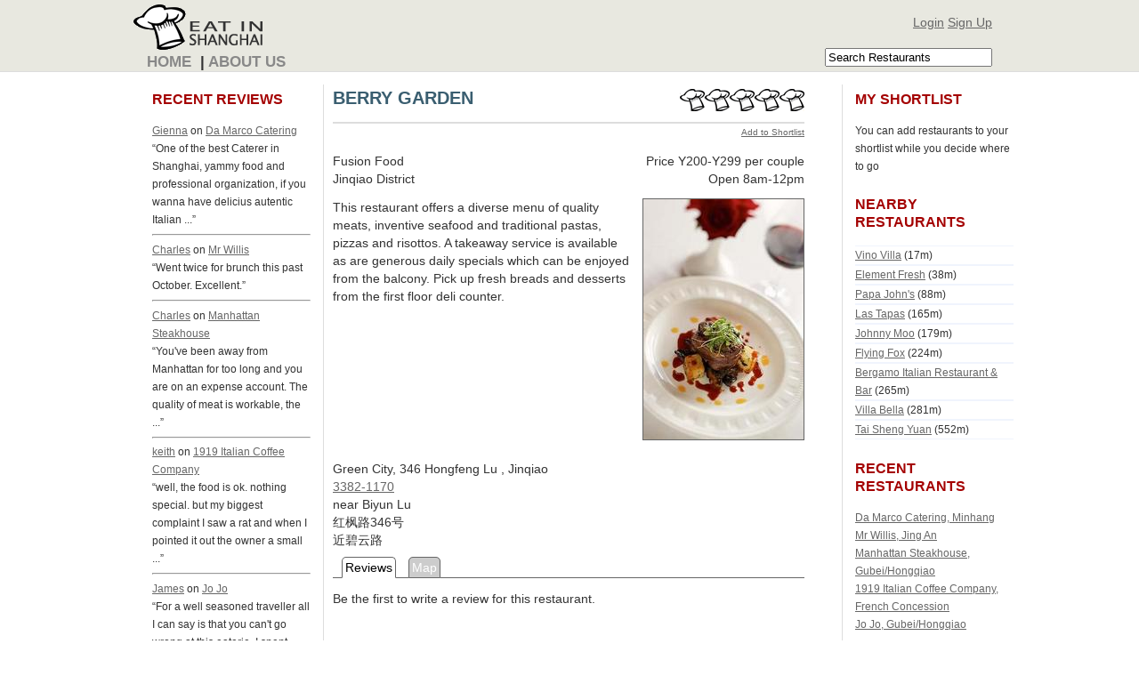

--- FILE ---
content_type: text/html; charset=utf-8
request_url: http://eatinshanghai.com/restaurants/1565
body_size: 5979
content:
<!DOCTYPE html PUBLIC "-//W3C//DTD XHTML 1.0 Transitional//EN"
       "http://www.w3.org/TR/xhtml1/DTD/xhtml1-transitional.dtd">

<html xmlns="http://www.w3.org/1999/xhtml" xml:lang="en" lang="en">
<head>
	<meta http-equiv="content-type" content="text/html;charset=UTF-8" />
	<title>Berry Garden - Jinqiao | Eat In Shanghai</title>
	<meta name="description" content="This restaurant offers a diverse menu of quality meats, inventive seafood and traditional pastas, pizzas and risottos. ..." /> 
	<meta name="keywords" content="Berry Garden, Jinqiao, Shanghai Restaurant Reviews, Shanghai Food, Shanghai Bars, Shanghai Restaurants, Cafes in Shanghai" /> 
	
	<link href="/stylesheets/all.css?1380772492" media="screen" rel="stylesheet" type="text/css" />
	<script src="/javascripts/all.js?1380772492" type="text/javascript"></script>
	
	
	
</head>
<body>

<script type="text/javascript">
  var _gaq = _gaq || [];
  _gaq.push(['_setAccount', 'UA-13274880-1']);
  _gaq.push(['_trackPageview']);

  (function() {
    var ga = document.createElement('script'); ga.type = 'text/javascript'; ga.async = true;
    ga.src = ('https:' == document.location.protocol ? 'https://ssl' : 'http://www') + '.google-analytics.com/ga.js';
    (document.getElementsByTagName('head')[0] || document.getElementsByTagName('body')[0]).appendChild(ga);
  })();
</script>	


	<script type="text/javascript">
	drawMap = function() {
		var blue_icon = addOptionsToIcon(new GIcon(),{iconAnchor : new GPoint(16,32),infoWindowAnchor : new GPoint(16,0),image : "http://www.google.com/intl/en_us/mapfiles/ms/micons/blue-dot.png",iconSize : new GSize(32,32)});var map;
if (GBrowserIsCompatible()) {
map = new GMap2(document.getElementById("map_div"));
map.setCenter(new GLatLng(31.24187469,121.59221649),16);var marker_272 = addInfoWindowToMarker(new GMarker(new GLatLng(31.24173927,121.59230042),{title : "Vino Villa",id : "marker_272"}),"<a href='/restaurants/272-vino-villa'>Vino Villa</a>, Fine Wine/Spirits<br />350 Hongfeng Lu, Jinqiao",{});
map.addOverlay(marker_272);
GEvent.addListener(marker_272,"mouseover",function(overlay, latlong) {$('nearby_272').addClassName('map_hover');marker_272.setImage('/images/markeryellow.png');});
GEvent.addListener(marker_272,"mouseout",function(overlay, latlong) {$('nearby_272').removeClassName('map_hover');marker_272.setImage('/images/markerred.png');});
$('nearby_272').observe("mouseover", function(event) {marker_272.openInfoWindow("<a href='/restaurants/272-vino-villa'>Vino Villa</a>, Fine Wine/Spirits<br />350 Hongfeng Lu, Jinqiao");marker_272.setImage('/images/markeryellow.png');});
$('nearby_272').observe("mouseout", function(event) {marker_272.closeInfoWindow();marker_272.setImage('/images/markerred.png');});
var marker_1001 = addInfoWindowToMarker(new GMarker(new GLatLng(31.24212837,121.59249115),{title : "Element Fresh",id : "marker_1001"}),"<a href='/restaurants/1001-element-fresh'>Element Fresh</a>, American<br />Green City, 331 Hongfeng Lu, Jinqiao",{});
map.addOverlay(marker_1001);
GEvent.addListener(marker_1001,"mouseover",function(overlay, latlong) {$('nearby_1001').addClassName('map_hover');marker_1001.setImage('/images/markeryellow.png');});
GEvent.addListener(marker_1001,"mouseout",function(overlay, latlong) {$('nearby_1001').removeClassName('map_hover');marker_1001.setImage('/images/markerred.png');});
$('nearby_1001').observe("mouseover", function(event) {marker_1001.openInfoWindow("<a href='/restaurants/1001-element-fresh'>Element Fresh</a>, American<br />Green City, 331 Hongfeng Lu, Jinqiao");marker_1001.setImage('/images/markeryellow.png');});
$('nearby_1001').observe("mouseout", function(event) {marker_1001.closeInfoWindow();marker_1001.setImage('/images/markerred.png');});
var marker_620 = addInfoWindowToMarker(new GMarker(new GLatLng(31.24139977,121.59296417),{title : "Papa John&#39;s",id : "marker_620"}),"<a href='/restaurants/620-papa-john-39-s'>Papa John&#39;s</a>, Pizza<br />1168 Hongfeng Lu, Pudong",{});
map.addOverlay(marker_620);
GEvent.addListener(marker_620,"mouseover",function(overlay, latlong) {$('nearby_620').addClassName('map_hover');marker_620.setImage('/images/markeryellow.png');});
GEvent.addListener(marker_620,"mouseout",function(overlay, latlong) {$('nearby_620').removeClassName('map_hover');marker_620.setImage('/images/markerred.png');});
$('nearby_620').observe("mouseover", function(event) {marker_620.openInfoWindow("<a href='/restaurants/620-papa-john-39-s'>Papa John&#39;s</a>, Pizza<br />1168 Hongfeng Lu, Pudong");marker_620.setImage('/images/markeryellow.png');});
$('nearby_620').observe("mouseout", function(event) {marker_620.closeInfoWindow();marker_620.setImage('/images/markerred.png');});
var marker_715 = addInfoWindowToMarker(new GMarker(new GLatLng(31.24308968,121.59120178),{title : "Las Tapas",id : "marker_715"}),"<a href='/restaurants/715-las-tapas'>Las Tapas</a>, Spanish<br />259 Hongfeng Lu, Jinqiao",{});
map.addOverlay(marker_715);
GEvent.addListener(marker_715,"mouseover",function(overlay, latlong) {$('nearby_715').addClassName('map_hover');marker_715.setImage('/images/markeryellow.png');});
GEvent.addListener(marker_715,"mouseout",function(overlay, latlong) {$('nearby_715').removeClassName('map_hover');marker_715.setImage('/images/markerred.png');});
$('nearby_715').observe("mouseover", function(event) {marker_715.openInfoWindow("<a href='/restaurants/715-las-tapas'>Las Tapas</a>, Spanish<br />259 Hongfeng Lu, Jinqiao");marker_715.setImage('/images/markeryellow.png');});
$('nearby_715').observe("mouseout", function(event) {marker_715.closeInfoWindow();marker_715.setImage('/images/markerred.png');});
var marker_1000 = addInfoWindowToMarker(new GMarker(new GLatLng(31.24287415,121.59073639),{title : "Johnny Moo",id : "marker_1000"}),"<a href='/restaurants/1000-johnny-moo'>Johnny Moo</a>, American<br />228 Hongfeng Lu, Century Park",{});
map.addOverlay(marker_1000);
GEvent.addListener(marker_1000,"mouseover",function(overlay, latlong) {$('nearby_1000').addClassName('map_hover');marker_1000.setImage('/images/markeryellow.png');});
GEvent.addListener(marker_1000,"mouseout",function(overlay, latlong) {$('nearby_1000').removeClassName('map_hover');marker_1000.setImage('/images/markerred.png');});
$('nearby_1000').observe("mouseover", function(event) {marker_1000.openInfoWindow("<a href='/restaurants/1000-johnny-moo'>Johnny Moo</a>, American<br />228 Hongfeng Lu, Century Park");marker_1000.setImage('/images/markeryellow.png');});
$('nearby_1000').observe("mouseout", function(event) {marker_1000.closeInfoWindow();marker_1000.setImage('/images/markerred.png');});
var marker_251 = addInfoWindowToMarker(new GMarker(new GLatLng(31.24353218,121.59088135),{title : "Flying Fox",id : "marker_251"}),"<a href='/restaurants/251-flying-fox'>Flying Fox</a>, European<br />225 Hongfeng Lu, Pudong",{});
map.addOverlay(marker_251);
GEvent.addListener(marker_251,"mouseover",function(overlay, latlong) {$('nearby_251').addClassName('map_hover');marker_251.setImage('/images/markeryellow.png');});
GEvent.addListener(marker_251,"mouseout",function(overlay, latlong) {$('nearby_251').removeClassName('map_hover');marker_251.setImage('/images/markerred.png');});
$('nearby_251').observe("mouseover", function(event) {marker_251.openInfoWindow("<a href='/restaurants/251-flying-fox'>Flying Fox</a>, European<br />225 Hongfeng Lu, Pudong");marker_251.setImage('/images/markeryellow.png');});
$('nearby_251').observe("mouseout", function(event) {marker_251.closeInfoWindow();marker_251.setImage('/images/markerred.png');});
var marker_1654 = addInfoWindowToMarker(new GMarker(new GLatLng(31.24314117,121.58985138),{title : "Bergamo Italian Restaurant & Bar",id : "marker_1654"}),"<a href='/restaurants/1654-bergamo-italian-restaurant-bar'>Bergamo Italian Restaurant & Bar</a>, Italian<br />1212 Biyun Lu, Pudong",{});
map.addOverlay(marker_1654);
GEvent.addListener(marker_1654,"mouseover",function(overlay, latlong) {$('nearby_1654').addClassName('map_hover');marker_1654.setImage('/images/markeryellow.png');});
GEvent.addListener(marker_1654,"mouseout",function(overlay, latlong) {$('nearby_1654').removeClassName('map_hover');marker_1654.setImage('/images/markerred.png');});
$('nearby_1654').observe("mouseover", function(event) {marker_1654.openInfoWindow("<a href='/restaurants/1654-bergamo-italian-restaurant-bar'>Bergamo Italian Restaurant & Bar</a>, Italian<br />1212 Biyun Lu, Pudong");marker_1654.setImage('/images/markeryellow.png');});
$('nearby_1654').observe("mouseout", function(event) {marker_1654.closeInfoWindow();marker_1654.setImage('/images/markerred.png');});
var marker_1690 = addInfoWindowToMarker(new GMarker(new GLatLng(31.2428093,121.58946991),{title : "Villa Bella",id : "marker_1690"}),"<a href='/restaurants/1690-villa-bella'>Villa Bella</a>, Italian<br />1198 Biyun Lu, Putuo",{});
map.addOverlay(marker_1690);
GEvent.addListener(marker_1690,"mouseover",function(overlay, latlong) {$('nearby_1690').addClassName('map_hover');marker_1690.setImage('/images/markeryellow.png');});
GEvent.addListener(marker_1690,"mouseout",function(overlay, latlong) {$('nearby_1690').removeClassName('map_hover');marker_1690.setImage('/images/markerred.png');});
$('nearby_1690').observe("mouseover", function(event) {marker_1690.openInfoWindow("<a href='/restaurants/1690-villa-bella'>Villa Bella</a>, Italian<br />1198 Biyun Lu, Putuo");marker_1690.setImage('/images/markeryellow.png');});
$('nearby_1690').observe("mouseout", function(event) {marker_1690.closeInfoWindow();marker_1690.setImage('/images/markerred.png');});
var marker_1973 = addInfoWindowToMarker(new GMarker(new GLatLng(31.24054527,121.58662415),{title : "Tai Sheng Yuan",id : "marker_1973"}),"<a href='/restaurants/1973-tai-sheng-yuan'>Tai Sheng Yuan</a>, Shanghai<br />1112 Biyun Lu, Pudong",{});
map.addOverlay(marker_1973);
GEvent.addListener(marker_1973,"mouseover",function(overlay, latlong) {$('nearby_1973').addClassName('map_hover');marker_1973.setImage('/images/markeryellow.png');});
GEvent.addListener(marker_1973,"mouseout",function(overlay, latlong) {$('nearby_1973').removeClassName('map_hover');marker_1973.setImage('/images/markerred.png');});
$('nearby_1973').observe("mouseover", function(event) {marker_1973.openInfoWindow("<a href='/restaurants/1973-tai-sheng-yuan'>Tai Sheng Yuan</a>, Shanghai<br />1112 Biyun Lu, Pudong");marker_1973.setImage('/images/markeryellow.png');});
$('nearby_1973').observe("mouseout", function(event) {marker_1973.closeInfoWindow();marker_1973.setImage('/images/markerred.png');});
map.addOverlay(addInfoWindowToMarker(new GMarker(new GLatLng(31.24187469,121.59221649),{title : "Berry Garden",icon : blue_icon}),"<a href='/restaurants/1565-berry-garden'>Berry Garden</a>, Fusion<br />Green City, 346 Hongfeng Lu  , Jinqiao",{}));map.addControl(new GLargeMapControl());
map.addControl(new GScaleControl());
}
	
	};

	loadMap = function() {
		var js = document.createElement('script'); 
		js.type = 'text/javascript'; 
		js.async = true;
		js.src = "/javascripts/ym4r-gm.js";
		(document.getElementsByTagName('head')[0] || document.getElementsByTagName('body')[0]).appendChild(js);
	};
	</script>
	<script src="http://maps.google.com/maps?file=api&v=2.x&key=ABQIAAAAKv7u2X96fPAmDElrEm-wWBSZ2UFcpcdkaEl-cWezBEcgvRezqRTcJa0ScxEB1aHOG4-7ySjhy-kiZw&sensor=false&async=2&callback=loadMap" async type="text/javascript"></script>


<div id="topbar"></div>
<div id="pageContainer">
<div id="header">
  <img alt="Logo4-small" height="51px" src="/images/logo4-small.png?1380772492" style="position:absolute;top:5px;left:0;width:162px;" width="162px" />
  <div id="loginDiv">
	

	
	
	<a href="/login">Login</a>
	<a href="/signup">Sign Up</a>
  </div>
</div>
<div id="menu">
  <a href="/">Home</a>
  &nbsp;|&nbsp;<a href="/about/about">About Us</a>
  
	
	<div id="searchBox">
<form action="/search/search" method="get">
	<input id="mode" name="mode" type="hidden" value="simple" />
	<input id="q" name="q" onclick="this.value=''; this.onclick = '';" type="text" value="Search Restaurants" />
</form>

</div>


	
</div>

<p style="color: green; margin-left:15px; font-weight:bold;"></p>

<div id="container">

<div id="leftColumn">
<div class="side_module" style="display:none;">
<h3>Welcome</h3>
Shanghai Eats is a community powered restaurant and bar review site for Shanghai. Get recommendations, find all the info that you need, connect to other users and most important, go out and enjoy! <br /><small>
<a href="/about/about">Learn more</a>&nbsp;|&nbsp;
<a href="/messages/new">Leave Feedback</a></small>
</div>


	<div class="side_module">
	<h3>Recent Reviews</h3>
	<small>
	
	
	<!--	<b><a href="/restaurants/1724-da-marco-catering">Da Marco Catering</a></b>, 5 hats<br /> -->
		<a href="/profiles/215">Gienna</a> on <a href="/restaurants/1724-da-marco-catering">Da Marco Catering</a><br />
		&ldquo;One of the best Caterer in Shanghai, yammy food and professional organization, if you wanna have delicius autentic Italian ...&rdquo;<br />
		<hr />
	
	<!--	<b><a href="/restaurants/316-mr-willis">Mr Willis</a></b>, 4 hats<br /> -->
		<a href="/profiles/131">Charles</a> on <a href="/restaurants/316-mr-willis">Mr Willis</a><br />
		&ldquo;Went twice for brunch this past October.  Excellent.&rdquo;<br />
		<hr />
	
	<!--	<b><a href="/restaurants/720-manhattan-steakhouse">Manhattan Steakhouse</a></b>, 2 hats<br /> -->
		<a href="/profiles/131">Charles</a> on <a href="/restaurants/720-manhattan-steakhouse">Manhattan Steakhouse</a><br />
		&ldquo;You've been away from Manhattan for too long and you are on an expense account.  The quality of meat is workable, the ...&rdquo;<br />
		<hr />
	
	<!--	<b><a href="/restaurants/1142-1919-italian-coffee-company">1919 Italian Coffee Company</a></b>, 1 hats<br /> -->
		<a href="/profiles/99">keith</a> on <a href="/restaurants/1142-1919-italian-coffee-company">1919 Italian Coffee Company</a><br />
		&ldquo;well, the food is ok. nothing special.  but my biggest complaint I saw a rat and when I pointed it out the owner a small ...&rdquo;<br />
		<hr />
	
	<!--	<b><a href="/restaurants/758-jo-jo">Jo Jo</a></b>, 5 hats<br /> -->
		<a href="/profiles/96">James</a> on <a href="/restaurants/758-jo-jo">Jo Jo</a><br />
		&ldquo;For a well seasoned traveller all I can say is that you can't go wrong at this eaterie. I spent three nights and days ...&rdquo;<br />
		
	
	</small>
	</div>



</div>



<div id="centerColumn">


<div class="restaurantFull">
	<div style="font-size:20px;width:390px;font-weight:bold;float:left;"><a href="/restaurants/1565-berry-garden" style="text-decoration:none;color:#3A5E70">BERRY GARDEN</a></div>
	<div style="text-align:right;float:right;" id="restaurantRatingContainer"><div id='restaurantRating' style='height:25px;width:140px;background:url("/images/hats.gif?v=1") -140px 0 no-repeat;'></div></div>
	<div style="clear:both;height:12px;border-bottom:2px solid #ddd;"></div>

	<div class="tools">
		<a href="#" onclick="new Ajax.Updater('shortlist', '/restaurants/add_to_shortlist/1565', {asynchronous:true, evalScripts:true, method:'post', parameters:'authenticity_token=' + encodeURIComponent('c6++xCooQB3BqegY6agV7ZhN6xvtxc9AvfYSFZ/BMRQ=')}); return false;">Add to Shortlist</a>			</div>
	<div style="clear:both;height:12px;"></div>

	<div style="float:left;">Fusion Food</div>
	<div style="text-align:right;width:350px;float:right;">Price Y200-Y299 per couple</div>
	<div style="clear:both;"></div>

	<div style="float:left;">Jinqiao District</div>
	<div style="text-align:right;width:350px;float:right;">Open 8am-12pm</div>
	<div style="clear:both;height:12px;"></div>

	<div>
		<img align="right" alt="623ac610-e816-012c-327b-0017f228fa6b" src="/images/restaurants/623ac610-e816-012c-327b-0017f228fa6b.jpg?1262523659" />
		This restaurant offers a diverse menu of quality meats, inventive seafood and traditional pastas, pizzas and risottos. A takeaway service is available as are generous daily specials which can be enjoyed from the balcony. Pick up fresh breads and desserts from the first floor deli counter.	</div>
	<div style="clear:both;height:12px;"></div>
	
	<div>Green City, 346 Hongfeng Lu  , Jinqiao</div>
	<div><a href="tel:3382-1170">3382-1170</a></div>
	<div>near Biyun Lu</div>
	<div>红枫路346号</div>
	<div>近碧云路</div>
	<div></div>
	<div style="clear:both;height:12px;"></div>

	<div style="border-bottom:1px solid #666;">
		<span id="reviewControl" class="tab selected roundedTop" onclick="selectReviews();">Reviews</span>
		<span id="mapControl" class="tab  roundedTop" onclick="selectMap();">Map</span>
	</div>
	<div id="restaurantTabs" style="position:relative;min-height:420px;">
	<div id="mapContainer" style="z-index:1;width:528px;height:420px;;position:absolute;top:0;left:0;opacity:0;filter:alpha(opacity=0);border:solid #888;border-width:0 1px 1px 1px;">
		<div id="map_div" style="width:526px;height:420px" ></div>	
	</div>
	<div id="reviewsContainer" style="z-index:2;position:absolute;top:0;left:0;width:528px;min-height:420px;height:auto !important;height:420px;">
		<h2></h2>

	Be the first to write a review for this restaurant.<br />

<a name="new_review" ></a>



	</div>
	
	</div>

</div>

<div style="clear:both;"></div>
<script type="text/javascript">


$('restaurantTabs').style.height = $('reviewsContainer').getHeight() + "px";

function selectReviews() {
	$('reviewsContainer').style.zIndex=2;
	$('reviewsContainer').style.opacity=1;
	$('mapContainer').style.opacity=0;
	$('reviewsContainer').style.filter="alpha(opacity=100)";
	$('mapContainer').style.filter="alpha(opacity=0)";
	
	$('reviewControl').addClassName("selected");
	$('mapControl').removeClassName("selected");
}
function selectMap() {
	$('reviewsContainer').style.zIndex=0;
	$('reviewsContainer').style.opacity=0;
	$('mapContainer').style.opacity=1;
	$('reviewsContainer').style.filter="alpha(opacity=0)";
	$('mapContainer').style.filter="alpha(opacity=100)";
	$('reviewControl').removeClassName("selected");
	$('mapControl').addClassName("selected");	
}



</script>

</div>

<div id="rightColumn">
<div id="shortlist">
	<div class="side_module">
<h3>My Shortlist</h3>
<small>
	
		You can add restaurants to your shortlist while you decide where to go
	
</small>

</div>

</div>



	
	<div class="side_module">
	<h3>Nearby Restaurants</h3>
	<small>
	
		<div id="nearby_272">
		<a href="/restaurants/272-vino-villa">Vino Villa</a> (17m)
		</div>	
	
		<div id="nearby_1001">
		<a href="/restaurants/1001-element-fresh">Element Fresh</a> (38m)
		</div>	
	
		<div id="nearby_620">
		<a href="/restaurants/620-papa-john-39-s">Papa John&#39;s</a> (88m)
		</div>	
	
		<div id="nearby_715">
		<a href="/restaurants/715-las-tapas">Las Tapas</a> (165m)
		</div>	
	
		<div id="nearby_1000">
		<a href="/restaurants/1000-johnny-moo">Johnny Moo</a> (179m)
		</div>	
	
		<div id="nearby_251">
		<a href="/restaurants/251-flying-fox">Flying Fox</a> (224m)
		</div>	
	
		<div id="nearby_1654">
		<a href="/restaurants/1654-bergamo-italian-restaurant-bar">Bergamo Italian Restaurant & Bar</a> (265m)
		</div>	
	
		<div id="nearby_1690">
		<a href="/restaurants/1690-villa-bella">Villa Bella</a> (281m)
		</div>	
	
		<div id="nearby_1973">
		<a href="/restaurants/1973-tai-sheng-yuan">Tai Sheng Yuan</a> (552m)
		</div>	
	
	</small>
	</div>
	




	<div class="side_module">
	<h3>Recent Restaurants</h3>
	<small>
	
	
		<a href="/restaurants/1724-da-marco-catering">Da Marco Catering, Minhang</a><br />
	
		<a href="/restaurants/316-mr-willis">Mr Willis, Jing An</a><br />
	
		<a href="/restaurants/720-manhattan-steakhouse">Manhattan Steakhouse, Gubei/Hongqiao</a><br />
	
		<a href="/restaurants/1142-1919-italian-coffee-company">1919 Italian Coffee Company, French Concession</a><br />
	
		<a href="/restaurants/758-jo-jo">Jo Jo, Gubei/Hongqiao</a><br />
	
	</small>
	</div>


	<div class="side_module">
	<h3>Hot Restaurants</h3>
	<small>
	
	
		<a href="/restaurants/1724-da-marco-catering">Da Marco Catering, Minhang</a><br />
	
		<a href="/restaurants/758-jo-jo">Jo Jo, Gubei/Hongqiao</a><br />
	
		<a href="/restaurants/2287-grand-brasserie">Grand Brasserie, Huangpu</a><br />
	
		<a href="/restaurants/2286-prego">Prego, Huangpu</a><br />
	
		<a href="/restaurants/2285-table-no-1">Table No 1, Huangpu</a><br />
	
	</small>
	</div>


</div>




</div>
<div style="clear:both;"></div>
<div id="footer">
	<span class="boxLetter">E</span>
	<span class="boxLetter">I</span>
	<span class="boxLetter">S</span>

Copyright 2009, 2010, 2011 &amp; 2012, eatinshanghai.com.

</div>
</div>

</body>
</html>
